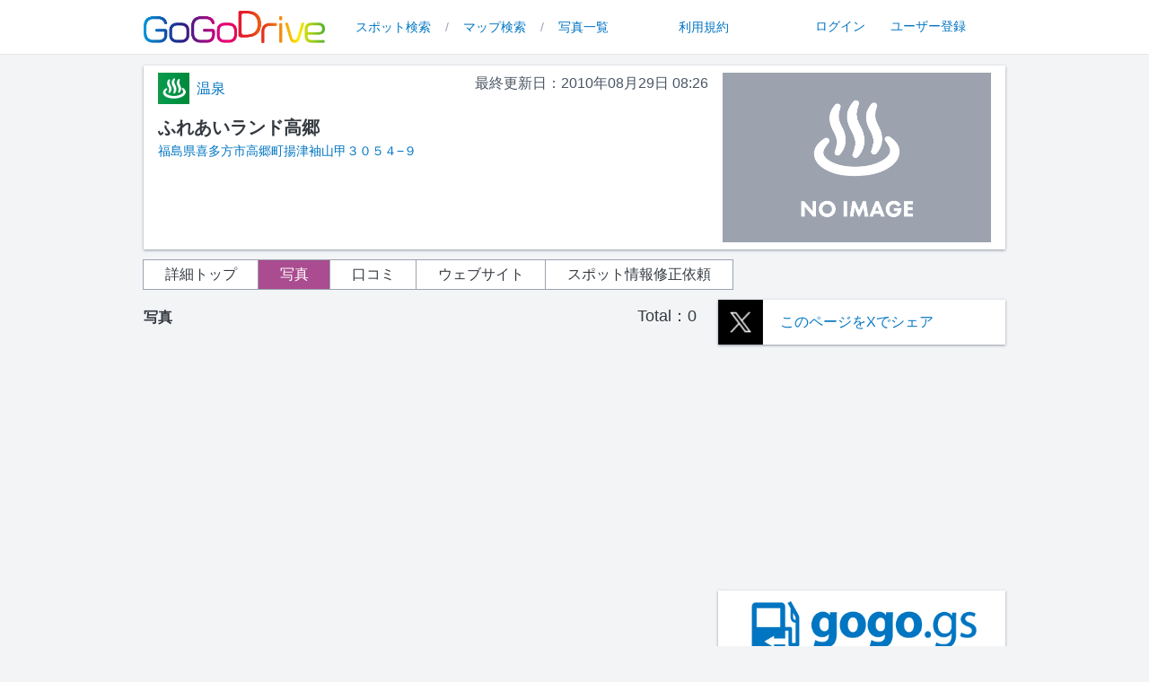

--- FILE ---
content_type: text/html; charset=UTF-8
request_url: https://drive.gogo.gs/detail/photo/26078
body_size: 35718
content:
<!doctype html>
<html lang="ja">

<head
    prefix="og: http://ogp.me/ns# fb: http://ogp.me/ns/fb# website: http://ogp.me/ns/website# article: http://ogp.me/ns/article#">
    <meta charset="utf-8" />
    <meta name="viewport" content="initial-scale=1.0,maximum-scale=1.0,minimum-scale=1.0,user-scalable=no" />
    <link rel="stylesheet" href="https://cdnjs.cloudflare.com/ajax/libs/font-awesome/6.3.0/css/all.min.css"
        integrity="sha512-SzlrxWUlpfuzQ+pcUCosxcglQRNAq/DZjVsC0lE40xsADsfeQoEypE+enwcOiGjk/bSuGGKHEyjSoQ1zVisanQ=="
        crossorigin="anonymous" referrerpolicy="no-referrer" />
    <link rel="icon" href="/assets/img/favicon.png">

   <!-- <meta property="og:type" content="article">-->
    <meta property="og:url" content="https://drive.gogo.gs/detail/photo/26078" />
    <meta property="og:description"
        content="GoGoDriveは、スポット情報の共有サイトです。おすすめのドライブスポットや取締り情報、お出かけした際に撮影した写真も投稿して、みんなで全国のドライブ情報を共有しよう！また、お出かけした記録としても是非ご活用ください！">
   
    <!-- Global site tag (gtag.js) - Google Analytics -->
    <script async src="https://www.googletagmanager.com/gtag/js?id=UA-1423685-18"></script>
    <script>
    window.dataLayer = window.dataLayer || [];

    function gtag() {
        dataLayer.push(arguments);
    }
    gtag('js', new Date());

    gtag('config', 'UA-1423685-18');
    </script>

    
    <link rel="preload" as="style" href="https://drive.gogo.gs/build/assets/app-hslodcuG.css" /><link rel="modulepreload" href="https://drive.gogo.gs/build/assets/app--Zc_e7We.js" /><link rel="stylesheet" href="https://drive.gogo.gs/build/assets/app-hslodcuG.css" data-navigate-track="reload" /><script type="module" src="https://drive.gogo.gs/build/assets/app--Zc_e7We.js" data-navigate-track="reload"></script>
    <script async src="https://securepubads.g.doubleclick.net/tag/js/gpt.js" crossorigin="anonymous"></script>
    <script>
      window.googletag = window.googletag || {cmd: []};
      googletag.cmd.push(function() {
        googletag.defineSlot('/3320456/drive', [300, 250], 'div-gpt-ad-1761267532704-0').addService(googletag.pubads());
        googletag.pubads().enableSingleRequest();
        googletag.enableServices();
      });
    </script>
    
    <!-- Livewire Styles --><style >[wire\:loading][wire\:loading], [wire\:loading\.delay][wire\:loading\.delay], [wire\:loading\.inline-block][wire\:loading\.inline-block], [wire\:loading\.inline][wire\:loading\.inline], [wire\:loading\.block][wire\:loading\.block], [wire\:loading\.flex][wire\:loading\.flex], [wire\:loading\.table][wire\:loading\.table], [wire\:loading\.grid][wire\:loading\.grid], [wire\:loading\.inline-flex][wire\:loading\.inline-flex] {display: none;}[wire\:loading\.delay\.none][wire\:loading\.delay\.none], [wire\:loading\.delay\.shortest][wire\:loading\.delay\.shortest], [wire\:loading\.delay\.shorter][wire\:loading\.delay\.shorter], [wire\:loading\.delay\.short][wire\:loading\.delay\.short], [wire\:loading\.delay\.default][wire\:loading\.delay\.default], [wire\:loading\.delay\.long][wire\:loading\.delay\.long], [wire\:loading\.delay\.longer][wire\:loading\.delay\.longer], [wire\:loading\.delay\.longest][wire\:loading\.delay\.longest] {display: none;}[wire\:offline][wire\:offline] {display: none;}[wire\:dirty]:not(textarea):not(input):not(select) {display: none;}:root {--livewire-progress-bar-color: #2299dd;}[x-cloak] {display: none !important;}[wire\:cloak] {display: none !important;}dialog#livewire-error::backdrop {background-color: rgba(0, 0, 0, .6);}</style>
    <link href="https://api.mapbox.com/mapbox-gl-js/v2.14.1/mapbox-gl.css" rel="stylesheet">
    <script src="https://api.mapbox.com/mapbox-gl-js/v2.14.1/mapbox-gl.js"></script>
    <script src="https://cdn.jsdelivr.net/npm/vue@2.6.11/dist/vue.js"></script>

    <script src="https://api.mapbox.com/mapbox-gl-js/plugins/mapbox-gl-geocoder/v5.0.0/mapbox-gl-geocoder.min.js">
    </script>
    <link rel="stylesheet"
        href="https://api.mapbox.com/mapbox-gl-js/plugins/mapbox-gl-geocoder/v5.0.0/mapbox-gl-geocoder.css"
        type="text/css">
    <meta property="og:title" content="ふれあいランド高郷 - 福島県喜多方市高郷町揚津袖山甲３０５４−９" />
    <meta property="og:image" content=""/>
    <meta property="og:type" content="website" />
    <meta property="og:url" content="\URL::current()" />
    <meta property="og:site_name" content="GoGoDrive" />
    <meta name="twitter:card" content="summary_large_image"/>
    <meta name="twitter:image" content=""/>
    <title>ふれあいランド高郷 - 福島県喜多方市高郷町揚津袖山甲３０５４−９</title>

    <style>
    a.#map-area {
        margin-top: -40px;
    }
    </style>

    <script>
    window.addEventListener('DOMContentLoaded', () => {
        const mainImageFrame = document.getElementById('main-image-frame');
        const mainImage = document.getElementById('main-image');
        if (mainImage.height <= 150) {
            mainImageFrame.style = "margin: 2rem 0;";
        }
    });
    </script>
    <script src="/assets/js/jquery-3.7.1.min.js"></script>
    <script src="/assets/js/masonry.pkgd.min.js"></script>
    <script src="/assets/js/imagesloaded.pkgd.min.js"></script>
    <script src="https://cdn.jsdelivr.net/npm/vue@2.6.11/dist/vue.js"></script>
</head>

<body class="bg-gray-100 text-t_gray relative min-h-screen">
    <link rel="preload" as="style" href="https://drive.gogo.gs/build/assets/app-hslodcuG.css" /><link rel="modulepreload" href="https://drive.gogo.gs/build/assets/app--Zc_e7We.js" /><link rel="stylesheet" href="https://drive.gogo.gs/build/assets/app-hslodcuG.css" data-navigate-track="reload" /><script type="module" src="https://drive.gogo.gs/build/assets/app--Zc_e7We.js" data-navigate-track="reload"></script><header class="sticky top-0 z-10 pb-1 lg:block bg-white lg:z-20">
    <div class="md:px-10 xl:px-16 2xl:container mx-auto">
        <nav class="xl:px-24 2xl:px-28">
            <div class="relative flex h-13 lg:h-14">
                <div class="flex flex-1 my-3 w-12 lg:justify-between">
                    <div class="flex px-4 md:px-0 mt-0.5 lg:mt-0">
                        <a href="/">
                            <img class="right-10 h-6 lg:h-9 w-auto"
                                src="https://d1siwbe4ewvpee.cloudfront.net/gogodrive/img/39.png" alt="GoGoDrive">
                        </a>
                    </div>

                    <!-- ハンバーガーメニュー。lg(1024px)以上の時は、隠す。md以下の時は、リストは2列構成 -->
                    <nav class="w-6 lg:hidden">
                        <nav class="w-6 lg:hidden ">
                            <button id="button" type="button" class="absolute top-2.5 right-4 z-10" @click="open=!open">
                                <i id="bars" class="fa-solid fa-bars fa-2x text-key"></i>
                                <i id="xmark" class="fa-solid fa-xmark fa-2x hidden text-key"></i>
                            </button>
                            <div id="menu"
                                class="fixed top-[51px] left-0 z-0 w-full translate-x-full h-full bg-white px-4 py-2 text-center text-lg text-link transition-all duration-300 ease-linear"
                                x-show="open" @click.away="open = false">
                                                                <ul class="grid grid-cols-2">
                                    <li class="p-3"><a href="/login" class="text-link">ログイン</a></li>
                                    <li class="p-3"><a href="/signup" class="text-link">ユーザー登録</a></li>
                                </ul>
                                                                <hr>
                                <ul class="grid grid-cols-2">
                                    <li class="p-3"><a href="/" class="text-link">TOP</a></li>
                                    <li class="p-3"><a href="/info/terms" class="text-link">利用規約</a></li>
                                    <li class="p-3"><a href="/search" class="text-link">スポット検索</a></li>
                                    <li class="p-3"><a href="/map" class="text-link">マップ検索</a></li>
                                                                        <li class="p-3"><a href="/photo" class="text-link">写真一覧</a></li>
                                </ul>
                                <section class="my-3">
                                    <h5 class="text-black text-lg font-bold">カテゴリ別検索</h5>
                                    <div class="grid grid-cols-4 sm:grid-cols-6">
                                                                                <div class="p-0 border border-white relative">
                                            <a href="/category/9">
                                                <img src="https://d1siwbe4ewvpee.cloudfront.net/drive/img/panel/2_gd_9_gra.png"
                                                    alt="景色">
                                                <div
                                                    class="absolute bottom-0 left-0 right-0 top-0 h-full w-full overflow-hidden bg-white bg-fixed opacity-0 transition duration-300 ease-in-out hover:opacity-40">
                                                </div>
                                            </a>
                                        </div>
                                                                                <div class="p-0 border border-white relative">
                                            <a href="/category/1">
                                                <img src="https://d1siwbe4ewvpee.cloudfront.net/drive/img/panel/2_gd_1_gra.png"
                                                    alt="洗車場">
                                                <div
                                                    class="absolute bottom-0 left-0 right-0 top-0 h-full w-full overflow-hidden bg-white bg-fixed opacity-0 transition duration-300 ease-in-out hover:opacity-40">
                                                </div>
                                            </a>
                                        </div>
                                                                                <div class="p-0 border border-white relative">
                                            <a href="/category/7">
                                                <img src="https://d1siwbe4ewvpee.cloudfront.net/drive/img/panel/2_gd_7_gra.png"
                                                    alt="道の駅">
                                                <div
                                                    class="absolute bottom-0 left-0 right-0 top-0 h-full w-full overflow-hidden bg-white bg-fixed opacity-0 transition duration-300 ease-in-out hover:opacity-40">
                                                </div>
                                            </a>
                                        </div>
                                                                                <div class="p-0 border border-white relative">
                                            <a href="/category/10">
                                                <img src="https://d1siwbe4ewvpee.cloudfront.net/drive/img/panel/2_gd_10_gra.png"
                                                    alt="カー用品・整備">
                                                <div
                                                    class="absolute bottom-0 left-0 right-0 top-0 h-full w-full overflow-hidden bg-white bg-fixed opacity-0 transition duration-300 ease-in-out hover:opacity-40">
                                                </div>
                                            </a>
                                        </div>
                                                                                <div class="p-0 border border-white relative">
                                            <a href="/category/4">
                                                <img src="https://d1siwbe4ewvpee.cloudfront.net/drive/img/panel/2_gd_4_gra.png"
                                                    alt="飲食店">
                                                <div
                                                    class="absolute bottom-0 left-0 right-0 top-0 h-full w-full overflow-hidden bg-white bg-fixed opacity-0 transition duration-300 ease-in-out hover:opacity-40">
                                                </div>
                                            </a>
                                        </div>
                                                                                <div class="p-0 border border-white relative">
                                            <a href="/category/6">
                                                <img src="https://d1siwbe4ewvpee.cloudfront.net/drive/img/panel/2_gd_6_gra.png"
                                                    alt="オービス">
                                                <div
                                                    class="absolute bottom-0 left-0 right-0 top-0 h-full w-full overflow-hidden bg-white bg-fixed opacity-0 transition duration-300 ease-in-out hover:opacity-40">
                                                </div>
                                            </a>
                                        </div>
                                                                                <div class="p-0 border border-white relative">
                                            <a href="/category/5">
                                                <img src="https://d1siwbe4ewvpee.cloudfront.net/drive/img/panel/2_gd_5_gra.png"
                                                    alt="取締り">
                                                <div
                                                    class="absolute bottom-0 left-0 right-0 top-0 h-full w-full overflow-hidden bg-white bg-fixed opacity-0 transition duration-300 ease-in-out hover:opacity-40">
                                                </div>
                                            </a>
                                        </div>
                                                                                <div class="p-0 border border-white relative">
                                            <a href="/category/2">
                                                <img src="https://d1siwbe4ewvpee.cloudfront.net/drive/img/panel/2_gd_2_gra.png"
                                                    alt="駐車場">
                                                <div
                                                    class="absolute bottom-0 left-0 right-0 top-0 h-full w-full overflow-hidden bg-white bg-fixed opacity-0 transition duration-300 ease-in-out hover:opacity-40">
                                                </div>
                                            </a>
                                        </div>
                                                                                <div class="p-0 border border-white relative">
                                            <a href="/category/3">
                                                <img src="https://d1siwbe4ewvpee.cloudfront.net/drive/img/panel/2_gd_3_gra.png"
                                                    alt="バイク駐輪場">
                                                <div
                                                    class="absolute bottom-0 left-0 right-0 top-0 h-full w-full overflow-hidden bg-white bg-fixed opacity-0 transition duration-300 ease-in-out hover:opacity-40">
                                                </div>
                                            </a>
                                        </div>
                                                                                <div class="p-0 border border-white relative">
                                            <a href="/category/11">
                                                <img src="https://d1siwbe4ewvpee.cloudfront.net/drive/img/panel/2_gd_11_gra.png"
                                                    alt="レジャー">
                                                <div
                                                    class="absolute bottom-0 left-0 right-0 top-0 h-full w-full overflow-hidden bg-white bg-fixed opacity-0 transition duration-300 ease-in-out hover:opacity-40">
                                                </div>
                                            </a>
                                        </div>
                                                                                <div class="p-0 border border-white relative">
                                            <a href="/category/8">
                                                <img src="https://d1siwbe4ewvpee.cloudfront.net/drive/img/panel/2_gd_8_gra.png"
                                                    alt="温泉">
                                                <div
                                                    class="absolute bottom-0 left-0 right-0 top-0 h-full w-full overflow-hidden bg-white bg-fixed opacity-0 transition duration-300 ease-in-out hover:opacity-40">
                                                </div>
                                            </a>
                                        </div>
                                                                                <div class="p-0 border border-white relative">
                                            <a href="/category/12">
                                                <img src="https://d1siwbe4ewvpee.cloudfront.net/drive/img/panel/2_gd_12_gra.png"
                                                    alt="避難所">
                                                <div
                                                    class="absolute bottom-0 left-0 right-0 top-0 h-full w-full overflow-hidden bg-white bg-fixed opacity-0 transition duration-300 ease-in-out hover:opacity-40">
                                                </div>
                                            </a>
                                        </div>
                                                                            </div>
                                </section>
                            </div>
                        </nav>
                    </nav>

                    <!-- lg(1024px)以下の時は、hiddenで隠して、1024px以上の時に、以下のCSSが適用されて表示される -->
                    <div class="hidden lg:block">
                        <div class="flex space-x-1 text-gray-400">
                            <a href="/search" class="text-link px-3 py-2 text-sm font-medium hover:underline">スポット検索</a>
                            <span class="py-2 text-sm">/</span>
                            <a href="/map" class="text-link px-3 py-2 text-sm font-medium hover:underline">マップ検索</a>
                            <span class="py-2 text-sm">/</span>
                            <a href="/photo" class="text-link px-3 py-2 text-sm font-medium hover:underline">写真一覧</a>
                                                                                </div>
                    </div>
                    <div class="hidden lg:block text-gray-400">
                        <div class="flex space-x-9 mx-8">
                            <a href="/info/terms"
                                class="text-link px-3 py-2 text-sm font-medium hover:underline">利用規約</a>
                                                        <div class="pl-9 my-1 py-px">
                                <a href="/login" class="text-link px-3 text-sm font-medium hover:underline">ログイン</a>
                                <a href="/signup" class="text-link px-3 text-sm font-medium hover:underline">ユーザー登録</a>
                            </div>
                                                    </div>
                    </div>
                </div>
            </div>
        </nav>
</header>
<script>
button.addEventListener('click', event => {
    bars.classList.toggle('hidden')
    xmark.classList.toggle('hidden')
    menu.classList.toggle('translate-x-full')
});
</script>
<hr>
        <main>
        <div class="px-3 sm:px-24 md:px-10 xl:px-16 2xl:container mx-auto">
            <div class="xl:px-24 2xl:px-28">
                <!-- スポット詳細トップ -->
                                <div class="shadow shadow-gray-400 bg-white mt-3 px-4 py-2">
                    <div class="grid grid-cols-8 lg:grid-cols-12 lg:gap-4 justify-center">

    <div class="col-span-8 lg:col-span-8 relative">
        <div class="w-full md:flex justify-between">
            <p class="mb-3 lg:mb-0 ml-auto text-gray-600 md:order-2">
                最終更新日：2010年08月29日 08:26</p>
            <a class="text-link hover:text-link_d hover:underline flex items-center text-link md:order-1" href="/category/8"><img class="w-[35px] h-[35px]"
                    src="https://d1siwbe4ewvpee.cloudfront.net/drive/img/icon/0519_8.png"
                    alt="温泉">
                <span class="pl-2">温泉</span></a>        </div>

        <div class="w-full mt-3">
            <h2 class="text-xl font-bold break-words">ふれあいランド高郷</h2>
            <a class="text-link hover:text-link_d hover:underline [&>#map-area]:-mt-24 text-sm break-words" href="/detail/26078#map-area">福島県喜多方市高郷町揚津袖山甲３０５４−９</a>        </div>

        <figure class="lg:hidden my-3">
                        <div class="py-4 bg-gray-400">
                <img src="https://d1siwbe4ewvpee.cloudfront.net/drive/img/noimg_2_gd_8_gra.png"
                    alt="NO IMAGE" class="w-1/2 mx-auto mb-2">
                            </div>
                    </figure>

        <div class="lg:absolute w-full lg:w-1/3 right-0 bottom-[25px]">
                    </div>
    </div>

    <div class="hidden lg:block col-span-6 lg:col-span-4">
        <figure class="hidden lg:block">
                        <div class="py-4 bg-gray-400">
                <img src="https://d1siwbe4ewvpee.cloudfront.net/drive/img/noimg_2_gd_8_gra.png"
                    alt="NO IMAGE" class="w-1/2 mx-auto mb-2">
                            </div>
                    </figure>
    </div>

</div>  
                </div>
    
                <div class="mt-3">
                    <nav>
    <ul class="grid grid-cols-2 md:flex">
        <li
            class="relative border border-gray-400 transition-all delay-[15] 
             bg-white hover:bg-key hover:text-white  text-center m-[-1px] md:px-6 py-1">
            <a href="/detail/26078" class="stretched-link hover:underline">詳細トップ</a>
        </li>
        <li
            class="relative border border-gray-400 transition-all delay-[15] 
             bg-key text-white hover:bg-key_d 
             text-center m-[-1px] md:px-6 py-1">
            <a href="/detail/photo/26078" class="stretched-link hover:underline">写真</a>
        </li>
        <li
            class="relative border border-gray-400 
             bg-white hover:bg-key hover:text-white  text-center m-[-1px] md:px-6 py-1">
            <a href="/detail/review/26078" class="stretched-link hover:underline">口コミ</a>
        </li>
        <li
            class="relative border border-gray-400 
             bg-white hover:bg-key hover:text-white  text-center m-[-1px] md:px-6 py-1">
            <a href="/detail/website/26078" class="stretched-link hover:underline">ウェブサイト</a>
        </li>
        <li
            class="relative border border-gray-400 bg-white hover:bg-key hover:text-white text-center m-[-0px] md:m-[-1px] md:px-6 py-1">
            <a href="https://customform.jp/form/input/915?key=1d537224&id=26078"
                class="stretched-link hover:underline" target="blank">スポット情報修正依頼</a>
        </li>
    </ul>
</nav>                </div>
                    
                <div class="lg:flex justify-center">
                    <!-- サイト左側 -->
                    <div class="bg-gray-100 w-100 lg:w-2/3 mx-auto lg:mx-0 lg:pr-6"> 
                          <section class="mt-3">
      <div class="flex justify-between items-center w-full">
          <h2 class="w-fit inline-block mt-2 pb-1 text-base font-bold">写真</h2>
          <p class="futura text-right text-lg">Total：0</p>
      </div>
      <div>
          <!-- 投稿された写真の一覧 -->
          <div class="masonry">
                        </div>
      </div>
      <!-- ページャーと投稿ボタン -->
      <div class="flex flex-wrap gap-3 md:gap-0 mt-3">
          <div class="w-full md:w-1/2 lg:w-2/3">
              
          </div>
                </div>
  </section>
                    </div>
                    <!-- サイト右側 -->
                    <div class="w-100 lg:w-1/3">
                        <div>
                                                        <div
    class="relative my-3 shadow shadow-gray-400 bg-white hover:underline decoration-link position-relative flex flex-row ">
    <div class="w-2/12">
        <img src="https://d1siwbe4ewvpee.cloudfront.net/img/X-logo.png" class="w-[50px]" alt="x-icon">
    </div>
    <div class="ml-4 text-link flex items-center">
        <a class="text-link hover:text-link_d hover:underline stretched-link" href="https://twitter.com/intent/tweet?url=https://drive.gogo.gs/detail/26078&amp;text=%E3%81%B5%E3%82%8C%E3%81%82%E3%81%84%E3%83%A9%E3%83%B3%E3%83%89%E9%AB%98%E9%83%B7%20-%20%E7%A6%8F%E5%B3%B6%E7%9C%8C%E5%96%9C%E5%A4%9A%E6%96%B9%E5%B8%82%E9%AB%98%E9%83%B7%E7%94%BA%E6%8F%9A%E6%B4%A5%E8%A2%96%E5%B1%B1%E7%94%B2%EF%BC%93%EF%BC%90%EF%BC%95%EF%BC%94%E2%88%92%EF%BC%99&amp;hashtags=GoGoDrive" target="”_blank”" rel="noopener">このページをXでシェア</a>    </div>
</div>                                                     
                            <aside class="w-100">
    <script async="" src="https://pagead2.googlesyndication.com/pagead/js/adsbygoogle.js"></script>
    <!-- gogodrive -->
    <ins class="adsbygoogle mx-auto" style="display:block;" data-ad-client="ca-pub-6200719965016550" data-ad-slot="3128832546"
        data-ad-format="rectangle" data-full-width-responsive="true"></ins>
    <script>
    (adsbygoogle = window.adsbygoogle || []).push({});
    </script>
</aside>
                                                        <div class="bg-white shadow shadow-gray-400 mt-3 py-3">
    <a class="text-link hover:text-link_d hover:underline inline-block text-center text-sm" href="https://gogo.gs/ranking/7"><figure class="mb-3 px-8">
            <img src="https://d1siwbe4ewvpee.cloudfront.net/img/gogogs-logo.png" alt="gogo.gs" class="w-full">
        </figure>
        福島県のガソリン価格ランキング</a></div>
<div class="bg-white shadow shadow-gray-400 mt-3 py-3">
    <a class="text-link hover:text-link_d hover:underline inline-block text-center text-sm" href="https://ev.gogo.gs/7"><figure class="mb-3 px-8">
            <img src="https://d1siwbe4ewvpee.cloudfront.net/img/gogoev_logo.png" alt="gogo.gs" class="w-full">
        </figure>
        福島県のEV充電スポット</a></div>
                                                    
                        </div>
                    </div>
                </div>
            </div>
    </main>

            <footer class="bottom-0 bg-[#e6e6e6]">
    <div class="px-0 py-0 mt-8 text-t_gray">
        <div class="bg-rainbow h-5 mb-3"></div>
        <div class="lg:px-10 xl:px-16 2xl:container py-3 mx-auto">
            <nav class="xl:px-24 2xl:px-28 mx-auto mt-6 mb-6">
                <ul class="grid grid-cols-2 gap-x-4 mx-auto md:grid-cols-3 md:gap-x-24 lg:gap-x-56 gap-y-3 w-fit">
                    <li class="mb-3">
                        <a href="/category/9" class="flex items-center">
                            <img src="https://d1siwbe4ewvpee.cloudfront.net/drive/img/icon/0519_9.png" alt="アイコン"
                                class="w-[35px] h-[35px] mr-2">
                            <span class="hover:underline ml-2">景色</span>
                        </a>
                    </li>
                    <li class="mb-3">
                        <a href="/category/1" class="flex items-center">
                            <img src="https://d1siwbe4ewvpee.cloudfront.net/drive/img/icon/0519_1.png" alt="アイコン"
                                class="w-[35px] h-[35px] mr-2">
                            <span class="hover:underline ml-2">洗車場</span>
                        </a>
                    </li>
                    <li class="mb-3">
                        <a href="/category/7" class="flex items-center">
                            <img src="https://d1siwbe4ewvpee.cloudfront.net/drive/img/icon/0519_7.png" alt="アイコン"
                                class="w-[35px] h-[35px] mr-2">
                            <span class="hover:underline ml-2">道の駅</span>
                        </a>
                    </li>
                    <li class="mb-3">
                        <a href="/category/10" class="flex items-center">
                            <img src="https://d1siwbe4ewvpee.cloudfront.net/drive/img/icon/0519_10.png" alt="アイコン"
                                class="w-[35px] h-[35px] mr-2">
                            <span class="hover:underline ml-2">カー用品・整備</span>
                        </a>
                    </li>
                    <li class="mb-3">
                        <a href="/category/4" class="flex items-center">
                            <img src="https://d1siwbe4ewvpee.cloudfront.net/drive/img/icon/0519_4.png" alt="アイコン"
                                class="w-[35px] h-[35px] mr-2">
                            <span class="hover:underline ml-2">飲食店</span>
                        </a>
                    </li>
                    <li class="mb-3">
                        <a href="/category/6" class="flex items-center">
                            <img src="https://d1siwbe4ewvpee.cloudfront.net/drive/img/icon/0519_6.png" alt="アイコン"
                                class="w-[35px] h-[35px] mr-2">
                            <span class="hover:underline ml-2">オービス</span>
                        </a>
                    </li>
                    <li class="mb-3">
                        <a href="/category/5" class="flex items-center">
                            <img src="https://d1siwbe4ewvpee.cloudfront.net/drive/img/icon/0519_5.png" alt="アイコン"
                                class="w-[35px] h-[35px] mr-2">
                            <span class="hover:underline ml-2">取締り</span>
                        </a>
                    </li>
                    <li class="mb-3">
                        <a href="/category/2" class="flex items-center">
                            <img src="https://d1siwbe4ewvpee.cloudfront.net/drive/img/icon/0519_2.png" alt="アイコン"
                                class="w-[35px] h-[35px] mr-2">
                            <span class="hover:underline ml-2">駐車場</span>
                        </a>
                    </li>
                    <li class="mb-3">
                        <a href="/category/3" class="flex items-center">
                            <img src="https://d1siwbe4ewvpee.cloudfront.net/drive/img/icon/0519_3.png" alt="アイコン"
                                class="w-[35px] h-[35px] mr-2">
                            <span class="hover:underline ml-2">バイク・駐輪場</span>
                        </a>
                    </li>
                    <li class="">
                        <a href="/category/11" class="flex items-center">
                            <img src="https://d1siwbe4ewvpee.cloudfront.net/drive/img/icon/0519_11.png" alt="アイコン"
                                class="w-[35px] h-[35px] mr-2">
                            <span class="hover:underline ml-2">レジャー</span>
                        </a>
                    </li>
                    <li class="">
                        <a href="/category/8" class="flex items-center">
                            <img src="https://d1siwbe4ewvpee.cloudfront.net/drive/img/icon/0519_8.png" alt="アイコン"
                                class="w-[35px] h-[35px] mr-2">
                            <span class="hover:underline ml-2">温泉</span>
                        </a>
                    </li>
                    <li class="">
                        <a href="/category/12" class="flex items-center">
                            <img src="https://d1siwbe4ewvpee.cloudfront.net/drive/img/icon/0519_12.png" alt="アイコン"
                                class="w-[35px] h-[35px] mr-2">
                            <span class="hover:underline ml-2">避難所</span>
                        </a>
                    </li>
                </ul>
            </nav>
        </div>
        <!-- サービスや利用規約へのリンク -->
        <nav class="py-3 mx-auto w-fit text-center mb-6">
            <div class="lg:hidden">
                <a class="hover:underline decoration-1" href="/info">サービス案内</a>
                　|　
                <a class="hover:underline decoration-1" href="/info/terms">利用規約</a>
            </div>
            <div class="hidden gap-x-14 items-center lg:flex">
                <a class="hover:underline decoration-1" href="/">
                    <img src="https://d1siwbe4ewvpee.cloudfront.net/gogodrive/img/39.png" alt="TOP" class="w-[200px]">
                </a>
                <a class="hover:underline decoration-1" href="/search">スポット検索</a>
                <a class="hover:underline decoration-1" href="/map">マップ検索</a>
                <span>|</span>
                <a class="hover:underline decoration-1" href="/signup">ユーザー登録</a>
                <a class="hover:underline decoration-1" href="/login">ログイン</a>
                <a class="hover:underline decoration-1" href="/info/terms">利用規約</a>
            </div>
        </nav>
        <!-- 他サービスへのリンク -->
        <div class="pt-3 pb-6 hidden lg:block">
            <nav class="mt-2 flex justify-evenly text-center">
                <a class="hover:underline decoration-1" href="https://ev.gogo.gs/">電気自動車（EV）充電スタンド情報 GoGoEV</a>
                <a class="hover:underline decoration-1" href="https://gogo.gs/">ガソリン価格比較サイト gogo.gs</a>
                <a class="hover:underline decoration-1" href="https://customform.jp/">アンケートフォーム作成サイト CustomForm</a>
            </nav>
        </div>
    </div>

    <!-- コピーライト -->
    <div class="py-3 m-0">
        <p class="m-0 p-0 text-center">
            <i class="fa fa-copyright mt-1"></i>
            2024
            <a class="text-t_gray" href="https://gogolabs.jp/">
                GOGOLabs,Inc.
            </a>
            All Right Reserved.
        </p>
    </div>
</footer>        <script >
    console.warn('Livewire: The published Livewire assets are out of date\n See: https://livewire.laravel.com/docs/installation#publishing-livewires-frontend-assets')
</script>
<script src="https://drive.gogo.gs/vendor/livewire/livewire.min.js?id=5d8beb2e"   data-csrf="r3sct5pgGpIUrNXiB4dvnzx9qBJuZhXEif0sqjOW" data-update-uri="/livewire/update" data-navigate-once="true"></script>
</body>

</html>


--- FILE ---
content_type: text/html; charset=utf-8
request_url: https://www.google.com/recaptcha/api2/aframe
body_size: 265
content:
<!DOCTYPE HTML><html><head><meta http-equiv="content-type" content="text/html; charset=UTF-8"></head><body><script nonce="Sde-9Edv95fITgxmikdOJQ">/** Anti-fraud and anti-abuse applications only. See google.com/recaptcha */ try{var clients={'sodar':'https://pagead2.googlesyndication.com/pagead/sodar?'};window.addEventListener("message",function(a){try{if(a.source===window.parent){var b=JSON.parse(a.data);var c=clients[b['id']];if(c){var d=document.createElement('img');d.src=c+b['params']+'&rc='+(localStorage.getItem("rc::a")?sessionStorage.getItem("rc::b"):"");window.document.body.appendChild(d);sessionStorage.setItem("rc::e",parseInt(sessionStorage.getItem("rc::e")||0)+1);localStorage.setItem("rc::h",'1768989111212');}}}catch(b){}});window.parent.postMessage("_grecaptcha_ready", "*");}catch(b){}</script></body></html>